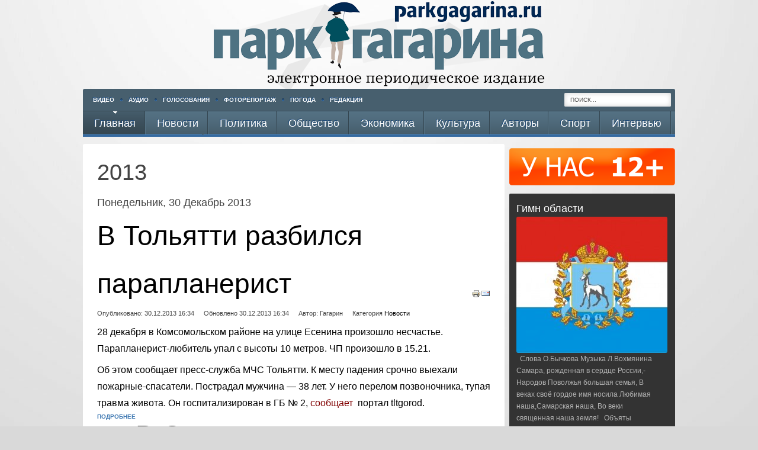

--- FILE ---
content_type: text/html; charset=utf-8
request_url: https://parkgagarina.info/component/blog_calendar/?modid=101&Itemid=month=7&year=2013
body_size: 16431
content:
<html xmlns:og="http://ogp.me/ns#" xmlns:fb="http://www.facebook.com/2008/fbml" lang="ru-ru">
<head>
  <meta http-equiv="X-UA-Compatible" content="chrome=1">
  <meta http-equiv="X-UA-Compatible" content="IE=9">
  <base href="/component/blog_calendar/">
  <meta charset="utf-8">
  <meta name="keywords" content="Самара, Тольятти, Самарская область, новости, новости самары, общество, политика, политика самары, экономика, экономика самары, культура, спорт, Парк Гагарина, parkgagarina, паркгагарина.ру, паркгагарина.рф выборы, интервью, расследования, Сергей Курт-Аджиев, Екатерина Спиваковская, Роман Хахалин, Александр Покровский, Дмитрий Караулов, Нина Ванина, Юлия Илларионова, журналистика">
  <meta name="description" content='Общественно-политический интернет-портал "Парк Гагарина" - Это новости самары, политика самары, экономика самары и спорт в самаре'>
  <title>Парк Гагарина</title>
  <link rel="canonical" href="https://parkgagarina.info/component/blog_calendar/?modid=101&Itemid=month=7&year=2013">
<link href="/templates/gk_twn2/images/favicon.ico" rel="shortcut icon" type="image/vnd.microsoft.icon">
  <link href="/component/search/?modid=101&year=2013&format=opensearch" rel="search" title="Искать Парк Гагарина" type="application/opensearchdescription+xml">
  <link rel="stylesheet" href="/templates/gk_twn2/css/menu.gkmenu.css" type="text/css">
  <link rel="stylesheet" href="/templates/gk_twn2/css/reset/meyer.css" type="text/css">
  <link rel="stylesheet" href="/templates/gk_twn2/css/layout.css" type="text/css">
  <link rel="stylesheet" href="/templates/gk_twn2/css/joomla.css" type="text/css">
  <link rel="stylesheet" href="/templates/gk_twn2/css/template.css" type="text/css">
  <link rel="stylesheet" href="/templates/gk_twn2/css/menu.css" type="text/css">
  <link rel="stylesheet" href="/templates/gk_twn2/css/gk.stuff.css" type="text/css">
  <link rel="stylesheet" href="/templates/gk_twn2/css/typography.style2.css" type="text/css">
  <link rel="stylesheet" href="/templates/gk_twn2/css/typography.iconset.1.css" type="text/css">
  <link rel="stylesheet" href="/templates/gk_twn2/css/style2.css" type="text/css">
  <link rel="stylesheet" href="/media/mod_jcomments_latest/css/style.css" type="text/css">
  <link rel="stylesheet" href="/modules/mod_aidanews2/css/default.css" type="text/css">
  <link rel="stylesheet" href="/modules/mod_datsogallery_ultimate/css/style-1.css" type="text/css">
  <link rel="stylesheet" href="/modules/mod_news_pro_gk4/interface/css/style.css" type="text/css">
  <link rel="stylesheet" href="/modules/mod_blog_calendar/tmpl/style.css" type="text/css">
  <style type="text/css">
  /*<![CDATA[*/
  .gkWrap { width: 1000px!important; }
  #gkbottombottom1 { width: 100%; }
  #gkbottombottom7 { width: 33.33%; }
  #gkbottombottom8 { width: 33.33%; }
  #gkbottombottom9 { width: 33.33%; }
  .gkWrap { width: 1000px!important; }
  #gkbottombottom1 { width: 100%; }
  #gkbottombottom7 { width: 33.33%; }
  #gkbottombottom8 { width: 33.33%; }
  #gkbottombottom9 { width: 33.33%; }
  div#poll_loading_10 {
        background: url(media/system/images/mootree_loader.gif) 0% 50% no-repeat;
        width:100%;
        height:20px; 
        padding: 4px 0 0 20px; 
  }

  /*]]>*/
  </style>
  <script src="/media/system/js/mootools-core.js" type="text/javascript"></script>
  <script src="/media/system/js/core.js" type="text/javascript"></script>
  <script src="/media/system/js/mootools-more.js" type="text/javascript"></script>
  <script src="/templates/gk_twn2/js/menu.gkmenu.js" type="text/javascript"></script>
  <script src="/templates/gk_twn2/js/gk.scripts.js" type="text/javascript"></script>
  <script src="/modules/mod_news_pro_gk4/interface/scripts/engine.js" type="text/javascript"></script>
  <script src="/modules/mod_blog_calendar/js/blog_calendar.js" type="text/javascript"></script>
  <script type="text/javascript">
  //<![CDATA[
  $GKMenu = { height:false, width:false, duration: 500 };
  $GK_TMPL_URL = "https://parkgagarina.info/templates/gk_twn2";
  var month=08; var year=2013; var calendar_baseurl='https://parkgagarina.info/';
  //]]>
  </script>
</head>
<body>
  <div id="gkPage" class="gkMain gkWrap">
    <div id="gkLogoWrap">
      <h1 id="gkLogo"><a href="/./"><img src="/templates/gk_twn2/images/style2/logo.png" alt="Парк Гагарина"></a></h1>
    </div>
    <div id="gkMenuWrap" class="clear">
      <div id="gkTopMenu">
        <div id="gkTopMenu1">
          <ul class="menu">
            <li class="item-80"><a href="/video.html">Видео</a></li>
            <li class="item-73"><a href="/audio.html">Аудио</a></li>
            <li class="item-74"><a href="/golosovaniya.html">Голосования</a></li>
            <li class="item-75"><a href="/fotoreportazh.html">Фоторепортаж</a></li>
            <li class="item-79"><a href="/pogoda.html">Погода</a></li>
            <li class="item-219"><a href="/redaktsiya-2.html">Редакция</a></li>
          </ul>
        </div>
        <div id="gkSearch">
          <form action="/component/blog_calendar/" method="post">
            <div class="search">
              <input name="searchword" id="mod-search-searchword" maxlength="20" class="inputbox" type="text" size="25" value="Поиск..." onblur="if (this.value=='') this.value='Поиск...';" onfocus="if (this.value=='Поиск...') this.value='';"><input type="hidden" name="task" value="search"><input type="hidden" name="option" value="com_search"><input type="hidden" name="Itemid" value="9999">
            </div>
          </form>
        </div>
      </div>
      <div id="gkMainMenu" class="clear">
        <div class="gk-menu">
          <ul class="gkmenu level0">
            <li class="first active"><a href="/" class="first active" id="menu110" title="Главная" name="menu110"><span class="menu-title">Главная</span></a></li>
            <li><a href="/novosti.html" id="menu36" title="Новости" name="menu36"><span class="menu-title">Новости</span></a></li>
            <li><a href="/politika.html" id="menu27" title="Политика" name="menu27"><span class="menu-title">Политика</span></a></li>
            <li class="haschild">
              <a href="/obshchestvo.html" class="haschild" id="menu23" title="Общество" name="menu23"><span class="menu-title">Общество</span></a>
              <div class="childcontent" style="width: 200px;">
                <div class="childcontent-inner-wrap" style="width: 200px;">
                  <div class="childcontent-inner" style="width: 200px;">
                    <div class="gkcol first" style="width: 200px;">
                      <ul class="gkmenu level1">
                        <li class="first"><a href="/obshchestvo/proisshestviya.html" class="first" id="menu76" title="Происшествия" name="menu76"><span class="menu-title">Происшествия</span></a></li>
                        <li><a href="/obshchestvo/zdorove.html" id="menu26" title="Здоровье" name="menu26"><span class="menu-title">Здоровье</span></a></li>
                        <li><a href="/obshchestvo/roditelskoe-sobranie.html" id="menu37" title="Родительское собрание" name="menu37"><span class="menu-title">Родительское собрание</span></a></li>
                        <li class="last"><a href="/obshchestvo/zelen.html" class="last" id="menu35" title="Зелень" name="menu35"><span class="menu-title">Зелень</span></a></li>
                      </ul>
                    </div>
                  </div>
                </div>
              </div>
            </li>
            <li><a href="/ekonomika.html" id="menu24" title="Экономика" name="menu24"><span class="menu-title">Экономика</span></a></li>
            <li><a href="/kultura.html" id="menu25" title="Культура" name="menu25"><span class="menu-title">Культура</span></a></li>
            <li class="haschild">
              <a href="/avtory.html" class="haschild" id="menu29" title="Авторы" name="menu29"><span class="menu-title">Авторы</span></a>
              <div class="childcontent" style="width: 200px;">
                <div class="childcontent-inner-wrap" style="width: 200px;">
                  <div class="childcontent-inner" style="width: 200px;">
                    <div class="gkcol first" style="width: 200px;">
                      <ul class="gkmenu level1">
                        <li class="first"><a href="/avtory/roman-khakhalin.html" class="first" id="menu162" title="Роман Хахалин" name="menu162"><span class="menu-title">Роман Хахалин</span></a></li>
                        <li><a href="/avtory/viktor-dolonko.html" id="menu217" title="Виктор Долонько" name="menu217"><span class="menu-title">Виктор Долонько</span></a></li>
                        <li><a href="/avtory/aleksandr-pokrovskij.html" id="menu38" title="Александр Покровский" name="menu38"><span class="menu-title">Александр Покровский</span></a></li>
                        <li><a href="/avtory/ekaterina-spivakovskaya.html" id="menu39" title="Екатерина Спиваковская" name="menu39"><span class="menu-title">Екатерина Спиваковская</span></a></li>
                        <li><a href="/avtory/natalya-apreleva.html" id="menu67" title="Наталья Апрелева" name="menu67"><span class="menu-title">Наталья Апрелева</span></a></li>
                        <li class="last"><a href="/avtory/olga-putilova.html" class="last" id="menu69" title="Ольга Путилова" name="menu69"><span class="menu-title">Ольга Путилова</span></a></li>
                      </ul>
                    </div>
                  </div>
                </div>
              </div>
            </li>
            <li><a href="/sport.html" id="menu43" title="Спорт" name="menu43"><span class="menu-title">Спорт</span></a></li>
            <li><a href="/intervyu.html" id="menu77" title="Интервью" name="menu77"><span class="menu-title">Интервью</span></a></li>
            <li class="last"><a href="/dmitrij-kopaliani.html" class="last" id="menu224" title="Дмитрий Копалиани" name="menu224"><span class="menu-title">Дмитрий Копалиани</span></a></li>
          </ul>
        </div>
      </div>
    </div>
    <div id="system-message-container"></div>
    <div id="mainContent" class="gkWrap clear">
      <div id="gkMain">
        <div id="gkMainBlock" class="gkMain">
          <div id="gkContent" class="gkMain gkCol gkPaddingR" style="width:72%">
            <div id="gkContentMainbody" class="gkMain gkPaddingR">
              <div id="gkComponentWrap" class="gkMain" style="width:">
                <div id="gkMainbody" class="gkMain gkMarginTBLR">
                  <div id="gkMainbodyWrap">
                    <div id="gkComponent">
                      <div class="blog">
                        <h2 class="contentheading">2013</h2>
                        <h3>Понедельник, 30 Декабрь 2013</h3>
                        <div class="items-row cols-1 row-0">
                          <h2><a href="/novosti/10203-v-tolyatti-razbilsya-paraplanerist.html">В Тольятти разбился парапланерист</a></h2>
                          <ul class="actions">
                            <li class="print-icon"><a href="/index.php?view=article&catid=17:novosti&id=10203:v-tolyatti-razbilsya-paraplanerist&tmpl=component&print=1&page=&option=com_content" title="Print" onclick="window.open(this.href,'win2','status=no,toolbar=no,scrollbars=yes,titlebar=no,menubar=no,resizable=yes,width=640,height=480,directories=no,location=no'); return false;"><img src="/media/system/images/printButton.png" alt="Print"></a></li>
                            <li class="email-icon"><a href="/component/mailto/?tmpl=component&link=aHR0cDovL3BhcmtnYWdhcmluYS5pbmZvL2NvbXBvbmVudC9ibG9nX2NhbGVuZGFyLz92aWV3PWFydGljbGUmaWQ9MTAyMDM6di10b2x5YXR0aS1yYXpiaWxzeWEtcGFyYXBsYW5lcmlzdA==" title="Email" onclick="window.open(this.href,'win2','width=400,height=300,menubar=yes,resizable=yes'); return false;"><img src="/media/system/images/emailButton.png" alt="Email"></a></li>
                          </ul>
                          <dl class="article-info">
                            <dt class="article-info-term"><strong>Информация:</strong></dt>
                            <dd class="created">Опубликовано: 30.12.2013 16:34</dd>
                            <dd class="modified">Обновлено 30.12.2013 16:34</dd>
                            <dd class="createdby">Автор: Гагарин</dd>
                            <dd class="category-name">Категория <a href="/novosti.html">Новости</a>
</dd>
                          </dl>
                          <p style="font-family: 'Times New Roman', Times, serif; font-size: 16px; margin-bottom: 0in;"><span style="font-family: arial, helvetica, sans-serif; font-size: 12pt; color: #000000;">28 декабря в Комсомольском районе на улице Есенина произошло несчастье. Парапланерист-любитель упал с высоты 10 метров. ЧП произошло в 15.21.</span></p>
                          <p style="font-family: 'Times New Roman', Times, serif; font-size: 16px; margin-bottom: 0in;"><span style="font-family: arial, helvetica, sans-serif; font-size: 12pt; color: #000000;">Об этом сообщает пресс-служба МЧС Тольятти. К месту падения срочно выехали пожарные-спасатели. Пострадал мужчина — 38 лет. У него перелом позвоночника, тупая травма живота. Он госпитализирован в ГБ № 2, <span style="color: #800000;"><a href="/(http:/tltgorod.ru/news/?news=36635%20)"><span style="color: #800000;">сообщает</span></a></span>  портал tltgorod.</span></p>
<a href="/novosti/10203-v-tolyatti-razbilsya-paraplanerist.html" rel="nofollow" class="readon">Подробнее</a>
                          <div class="item-separator"></div>
                        </div>
                        <div class="items-row cols-1 row-0">
                          <h2><a href="/novosti/10202-v-syzrani-vandaly-podozhgli-gorodskuyu-elku.html">В Сызрани вандалы подожгли городскую елку</a></h2>
                          <ul class="actions">
                            <li class="print-icon"><a href="/index.php?view=article&catid=17:novosti&id=10202:v-syzrani-vandaly-podozhgli-gorodskuyu-elku&tmpl=component&print=1&page=&option=com_content" title="Print" onclick="window.open(this.href,'win2','status=no,toolbar=no,scrollbars=yes,titlebar=no,menubar=no,resizable=yes,width=640,height=480,directories=no,location=no'); return false;"><img src="/media/system/images/printButton.png" alt="Print"></a></li>
                            <li class="email-icon"><a href="/component/mailto/?tmpl=component&link=aHR0cDovL3BhcmtnYWdhcmluYS5pbmZvL2NvbXBvbmVudC9ibG9nX2NhbGVuZGFyLz92aWV3PWFydGljbGUmaWQ9MTAyMDI6di1zeXpyYW5pLXZhbmRhbHktcG9kb3poZ2xpLWdvcm9kc2t1eXUtZWxrdQ==" title="Email" onclick="window.open(this.href,'win2','width=400,height=300,menubar=yes,resizable=yes'); return false;"><img src="/media/system/images/emailButton.png" alt="Email"></a></li>
                          </ul>
                          <dl class="article-info">
                            <dt class="article-info-term"><strong>Информация:</strong></dt>
                            <dd class="created">Опубликовано: 30.12.2013 16:32</dd>
                            <dd class="modified">Обновлено 30.12.2013 16:33</dd>
                            <dd class="createdby">Автор: Гагарин</dd>
                            <dd class="category-name">Категория <a href="/novosti.html">Новости</a>
</dd>
                          </dl>
                          <p style="font-family: 'Times New Roman', Times, serif; font-size: 16px; margin-bottom: 0in;"><span style="font-family: arial, helvetica, sans-serif; font-size: 12pt; color: #000000;">В Сызрани рано утром в понедельник, 30 декабря, варварскому нападению подверглась искусственная елка, стоящая у ДК «Горизонт». Около 5 утра злоумышленники подошли с закрытой стороны, подожгли специально принесенный матрас и бросили его за ограждение елки к ее подножию.</span></p>
                          <p style="font-family: 'Times New Roman', Times, serif; font-size: 16px; margin-bottom: 0in;"><span style="font-family: arial, helvetica, sans-serif; font-size: 12pt; color: #000000;"> Огонь увидел сторож ДК "Горизонт". Вместе с охранником они затушили горящий матрац. В результате возгорания оплавилась часть пластиковых еловых веток, на их месте пока установлены две живые сосны.</span></p>
                          <p style="font-family: 'Times New Roman', Times, serif; font-size: 16px; margin-bottom: 0in;"><span style="font-family: arial, helvetica, sans-serif; font-size: 12pt; color: #000000;"> Из строя вышла проводка, от которой были запитаны гирлянды и подсветка елки. Коммунальщики обещают восстановить электроснабжение елки как можно быстрее сообщает портал «Маленькая Сызрань».</span></p>
<a href="/novosti/10202-v-syzrani-vandaly-podozhgli-gorodskuyu-elku.html" rel="nofollow" class="readon">Подробнее</a>
                          <div class="item-separator"></div>
                        </div>
                        <div class="items-row cols-1 row-0">
                          <h2><a href="/novosti/10201-na-rossijskikh-vokzalakh-vveden-totalnyj-dosmotr-passazhirov.html">На российских вокзалах введен тотальный досмотр пассажиров</a></h2>
                          <ul class="actions">
                            <li class="print-icon"><a href="/index.php?view=article&catid=17:novosti&id=10201:na-rossijskikh-vokzalakh-vveden-totalnyj-dosmotr-passazhirov&tmpl=component&print=1&page=&option=com_content" title="Print" onclick="window.open(this.href,'win2','status=no,toolbar=no,scrollbars=yes,titlebar=no,menubar=no,resizable=yes,width=640,height=480,directories=no,location=no'); return false;"><img src="/media/system/images/printButton.png" alt="Print"></a></li>
                            <li class="email-icon"><a href="/component/mailto/?tmpl=component&link=aHR0cDovL3BhcmtnYWdhcmluYS5pbmZvL2NvbXBvbmVudC9ibG9nX2NhbGVuZGFyLz92aWV3PWFydGljbGUmaWQ9MTAyMDE6bmEtcm9zc2lqc2tpa2gtdm9remFsYWtoLXZ2ZWRlbi10b3RhbG55ai1kb3Ntb3RyLXBhc3Nhemhpcm92" title="Email" onclick="window.open(this.href,'win2','width=400,height=300,menubar=yes,resizable=yes'); return false;"><img src="/media/system/images/emailButton.png" alt="Email"></a></li>
                          </ul>
                          <dl class="article-info">
                            <dt class="article-info-term"><strong>Информация:</strong></dt>
                            <dd class="created">Опубликовано: 30.12.2013 16:31</dd>
                            <dd class="modified">Обновлено 30.12.2013 16:31</dd>
                            <dd class="createdby">Автор: Гагарин</dd>
                            <dd class="category-name">Категория <a href="/novosti.html">Новости</a>
</dd>
                          </dl>
                          <p style="font-family: 'Times New Roman', Times, serif; font-size: 16px; margin-bottom: 0in;"><span style="font-family: arial, helvetica, sans-serif; font-size: 12pt; color: #000000;">На всех российских железнодорожных вокзалах из-за теракта в Волгограде проводится тотальный досмотр пассажиров, сообщает <span style="font-family: arial, helvetica, sans-serif; font-size: 12pt; color: #000000;"><a href="/(http:/www.interfax-russia.ru/Moscow/news.asp?id=463098&sec=1668)"><span style="font-family: arial, helvetica, sans-serif; font-size: 12pt; color: #000000;">Интерфакс</span></a></span> . По этой причине сотредники ОАО "Российские железные дороги" рекомендуют пассажирам заблаговременно прибывать на вокзалы.</span></p>
                          <p style="font-family: 'Times New Roman', Times, serif; font-size: 16px; margin-bottom: 0in;"><span style="font-family: arial, helvetica, sans-serif; font-size: 12pt; color: #000000;"> Начальник отделения информации и общественных связей УТ МВД России по ПФО Светлана Яписова подтвердила введение этой меры на вокзалах и аэропортах.</span></p>
                          <p style="font-family: 'Times New Roman', Times, serif; font-size: 16px; margin-bottom: 0in;"><span style="font-family: arial, helvetica, sans-serif; font-size: 12pt; color: #000000;">-Меры антитеррористической безопасности предполагают тотальную проверку багажа. Досматриваются не только подозрительные пассажиры, сумки и одежда проверяются абсолютно у всех, как у пассажиров, так и у встречающих и провожающих, - рассказала Светлана Яписова.</span></p>
                          <p style="font-family: 'Times New Roman', Times, serif; font-size: 16px; margin-bottom: 0in;"><span style="font-family: arial, helvetica, sans-serif; font-size: 12pt; color: #000000;"> </span><span style="font-family: arial, helvetica, sans-serif; font-size: 12pt; color: #000000;">Как заявил начальник службы корпоративных коммуникаций КбшЖД Вячеслав Степанов, на вокзале  в связи с усиленными мерами безопасности очередей и столпотворения нет: - Я только что приехал с железнодорожного вокзала . Меры безопасности усилены, но это не сказывается на пропускной способности вокзала, очередей не скапливается.</span></p>
                          <p><span style="font-family: arial, helvetica, sans-serif; font-size: 12pt; color: #000000;"> </span></p>
<a href="/novosti/10201-na-rossijskikh-vokzalakh-vveden-totalnyj-dosmotr-passazhirov.html" rel="nofollow" class="readon">Подробнее</a>
                          <div class="item-separator"></div>
                        </div>
                        <div class="items-row cols-1 row-0">
                          <h2><a href="/novosti/10200-ded-morozy-i-snegurochki-iz-gosavtoinspektsii-vyshli-na-dorogu.html">Дед морозы и снегурочки из госавтоинспекции вышли на дорогу</a></h2>
                          <ul class="actions">
                            <li class="print-icon"><a href="/index.php?view=article&catid=17:novosti&id=10200:ded-morozy-i-snegurochki-iz-gosavtoinspektsii-vyshli-na-dorogu&tmpl=component&print=1&page=&option=com_content" title="Print" onclick="window.open(this.href,'win2','status=no,toolbar=no,scrollbars=yes,titlebar=no,menubar=no,resizable=yes,width=640,height=480,directories=no,location=no'); return false;"><img src="/media/system/images/printButton.png" alt="Print"></a></li>
                            <li class="email-icon"><a href="/component/mailto/?tmpl=component&link=aHR0cDovL3BhcmtnYWdhcmluYS5pbmZvL2NvbXBvbmVudC9ibG9nX2NhbGVuZGFyLz92aWV3PWFydGljbGUmaWQ9MTAyMDA6ZGVkLW1vcm96eS1pLXNuZWd1cm9jaGtpLWl6LWdvc2F2dG9pbnNwZWt0c2lpLXZ5c2hsaS1uYS1kb3JvZ3U=" title="Email" onclick="window.open(this.href,'win2','width=400,height=300,menubar=yes,resizable=yes'); return false;"><img src="/media/system/images/emailButton.png" alt="Email"></a></li>
                          </ul>
                          <dl class="article-info">
                            <dt class="article-info-term"><strong>Информация:</strong></dt>
                            <dd class="created">Опубликовано: 30.12.2013 14:47</dd>
                            <dd class="modified">Обновлено 30.11.-0001 02:30</dd>
                            <dd class="createdby">Автор: Гагарин</dd>
                            <dd class="category-name">Категория <a href="/novosti.html">Новости</a>
</dd>
                          </dl>
                          <p style="font-family: 'Times New Roman', Times, serif; font-size: 16px; margin-bottom: 0in;"> </p>
                          <p style="font-family: 'Times New Roman', Times, serif; font-size: 16px; margin-bottom: 0in;"><span style="font-size: 12pt; font-family: arial, helvetica, sans-serif; color: #000000;">Сотрудники областной госавтоинспекции провели традиционную предновогоднюю акцию «Вежливый водитель», сообщила старший инспектор по особым поручениям УГИБДД ГУ МВД России по  области Татьяна Лядина,</span></p>
                          <p style="font-family: 'Times New Roman', Times, serif; font-size: 16px; margin-bottom: 0in;"><span style="font-size: 12pt; font-family: arial, helvetica, sans-serif; color: #000000;"> </span></p>
                          <p style="font-family: 'Times New Roman', Times, serif; font-size: 16px; margin-bottom: 0in;"><span style="font-size: 12pt; font-family: arial, helvetica, sans-serif; color: #000000;">Мероприятие проходило около оживленных кольцевых развязок  и на двух постах ДПС на выезде из города. В этих точках водителей ждали Дед Мороз и Снегурочка с подарками.</span></p>
                          <p style="font-family: 'Times New Roman', Times, serif; font-size: 16px; margin-bottom: 0in;"><span style="font-size: 12pt; font-family: arial, helvetica, sans-serif; color: #000000;">Новогодние персонажи не только призывали водителей соблюдать правила ПДД и быть внимательнее на зимней дороге, призывали не только пристегиваться ремнями безопасности и быть взаимно вежливыми, но и вручали водителям подарки.</span></p>
                          <p style="font-family: 'Times New Roman', Times, serif; font-size: 16px; margin-bottom: 0in;"><span style="font-size: 12pt; font-family: arial, helvetica, sans-serif; color: #000000;">Обе стороны, участвовавшие в акции, ряженые сотрудники ГИБДД и водители, как обычно, остались довольны друг другом.</span></p>
<a href="/novosti/10200-ded-morozy-i-snegurochki-iz-gosavtoinspektsii-vyshli-na-dorogu.html" rel="nofollow" class="readon">Подробнее</a>
                          <div class="item-separator"></div>
                        </div>
                        <div class="items-row cols-1 row-0">
                          <h2><a href="/novosti/10199-ot-stolknoveniya-dvukh-inomarok-postradali-pensionerki.html">От столкновения двух иномарок пострадали пенсионерки</a></h2>
                          <ul class="actions">
                            <li class="print-icon"><a href="/index.php?view=article&catid=17:novosti&id=10199:ot-stolknoveniya-dvukh-inomarok-postradali-pensionerki&tmpl=component&print=1&page=&option=com_content" title="Print" onclick="window.open(this.href,'win2','status=no,toolbar=no,scrollbars=yes,titlebar=no,menubar=no,resizable=yes,width=640,height=480,directories=no,location=no'); return false;"><img src="/media/system/images/printButton.png" alt="Print"></a></li>
                            <li class="email-icon"><a href="/component/mailto/?tmpl=component&link=aHR0cDovL3BhcmtnYWdhcmluYS5pbmZvL2NvbXBvbmVudC9ibG9nX2NhbGVuZGFyLz92aWV3PWFydGljbGUmaWQ9MTAxOTk6b3Qtc3RvbGtub3Zlbml5YS1kdnVraC1pbm9tYXJvay1wb3N0cmFkYWxpLXBlbnNpb25lcmtp" title="Email" onclick="window.open(this.href,'win2','width=400,height=300,menubar=yes,resizable=yes'); return false;"><img src="/media/system/images/emailButton.png" alt="Email"></a></li>
                          </ul>
                          <dl class="article-info">
                            <dt class="article-info-term"><strong>Информация:</strong></dt>
                            <dd class="created">Опубликовано: 30.12.2013 14:37</dd>
                            <dd class="modified">Обновлено 30.11.-0001 02:30</dd>
                            <dd class="createdby">Автор: Гагарин</dd>
                            <dd class="category-name">Категория <a href="/novosti.html">Новости</a>
</dd>
                          </dl>
                          <p style="font-family: 'Times New Roman', Times, serif; font-size: 16px; margin-bottom: 0in;"><span style="font-size: 12pt; font-family: arial, helvetica, sans-serif;"> </span></p>
                          <p style="font-family: 'Times New Roman', Times, serif; font-size: 16px; margin-bottom: 0in;"><span style="font-size: 12pt; font-family: arial, helvetica, sans-serif;"> </span></p>
                          <p style="font-family: 'Times New Roman', Times, serif; font-size: 16px; margin-bottom: 0in;"><span style="font-size: 12pt; font-family: arial, helvetica, sans-serif;">Спровоцировав наезд на пешеходов, водитель иномарки бежал, бросив авто на месте ДТП. Водителя автомобиля Infinity сейчас разыскивает полиция, сообщает отделение пропаганды УГИБДД ГУ МВД</span></p>
                          <p style="font-family: 'Times New Roman', Times, serif; font-size: 16px; margin-bottom: 0in;"><span style="font-size: 12pt; font-family: arial, helvetica, sans-serif;">В воскресенье, 29 декабря, примерно в 20.00 автомобиль марки Infinity врезался в Ford Focus, который стоял на перекрестке перед пешеходным переходом. И от удара вторую машину толкнуло вперед. Ford Focus невольно сбил двух пенсионерок на пешеходном переходе.</span></p>
                          <p style="font-family: 'Times New Roman', Times, serif; font-size: 16px; margin-bottom: 0in;"><span style="font-size: 12pt; font-family: arial, helvetica, sans-serif;">Водитель Infinity скрылся, бросив автомобиль на месте ДТП. Машину отбуксировали на штраф-стоянку. А пенсионерок увезли в больницу. Обе находятся в тяжелом состоянии.</span></p>
<a href="/novosti/10199-ot-stolknoveniya-dvukh-inomarok-postradali-pensionerki.html" rel="nofollow" class="readon">Подробнее</a>
                          <div class="item-separator"></div>
                        </div>
                        <div class="items-row cols-1 row-0">
                          <h2><a href="/novosti/10198-mery-bezopasnosti-predelno-usileny-v-samare-v-svyazi-novym-godom.html">Меры безопасности предельно усилены  в связи Новым годом</a></h2>
                          <ul class="actions">
                            <li class="print-icon"><a href="/index.php?view=article&catid=17:novosti&id=10198:mery-bezopasnosti-predelno-usileny-v-samare-v-svyazi-novym-godom&tmpl=component&print=1&page=&option=com_content" title="Print" onclick="window.open(this.href,'win2','status=no,toolbar=no,scrollbars=yes,titlebar=no,menubar=no,resizable=yes,width=640,height=480,directories=no,location=no'); return false;"><img src="/media/system/images/printButton.png" alt="Print"></a></li>
                            <li class="email-icon"><a href="/component/mailto/?tmpl=component&link=aHR0cDovL3BhcmtnYWdhcmluYS5pbmZvL2NvbXBvbmVudC9ibG9nX2NhbGVuZGFyLz92aWV3PWFydGljbGUmaWQ9MTAxOTg6bWVyeS1iZXpvcGFzbm9zdGktcHJlZGVsbm8tdXNpbGVueS12LXNhbWFyZS12LXN2eWF6aS1ub3Z5bS1nb2RvbQ==" title="Email" onclick="window.open(this.href,'win2','width=400,height=300,menubar=yes,resizable=yes'); return false;"><img src="/media/system/images/emailButton.png" alt="Email"></a></li>
                          </ul>
                          <dl class="article-info">
                            <dt class="article-info-term"><strong>Информация:</strong></dt>
                            <dd class="created">Опубликовано: 30.12.2013 14:36</dd>
                            <dd class="modified">Обновлено 30.12.2013 14:47</dd>
                            <dd class="createdby">Автор: Гагарин</dd>
                            <dd class="category-name">Категория <a href="/novosti.html">Новости</a>
</dd>
                          </dl>
                          <p style="font-family: 'Times New Roman', Times, serif; font-size: 16px; margin-bottom: 0in;"><span style="font-size: 12pt; font-family: arial, helvetica, sans-serif; color: #000000;"> </span></p>
                          <p style="font-family: 'Times New Roman', Times, serif; font-size: 16px; margin-bottom: 0in;"><span style="font-size: 12pt; font-family: arial, helvetica, sans-serif; color: #000000;"> </span></p>
                          <p style="font-family: 'Times New Roman', Times, serif; font-size: 16px; margin-bottom: 0in;"><span style="font-size: 12pt; font-family: arial, helvetica, sans-serif; color: #000000;">На Центральном автовокзале  дежурит усиленный патруль полиции с собаками.</span></p>
                          <p style="font-family: 'Times New Roman', Times, serif; font-size: 16px; margin-bottom: 0in;"><span style="font-size: 12pt; font-family: arial, helvetica, sans-serif; color: #000000;">Такой же усиленный патруль самарцы могут наблюдать на железнодорожном вокзале, в аэропорту.</span></p>
                          <p style="font-family: 'Times New Roman', Times, serif; font-size: 16px; margin-bottom: 0in;"><span style="font-size: 12pt; font-family: arial, helvetica, sans-serif; color: #000000;"> </span></p>
                          <p style="font-family: 'Times New Roman', Times, serif; font-size: 16px; margin-bottom: 0in;"><span style="font-size: 12pt; font-family: arial, helvetica, sans-serif; color: #000000;">Повышенные меры безопасности были предприняты не в связи с терактом в Волгограде, а несколько раньше, сообщили «Парку Гагарина» в пресс-службе ГУ МВД и ГУ ФСБ по  области. Поэтому усиливать их после взрывов, устроенных в Волгограде, нет необходимости. Меры предприняты на самом деле очень серьезные под Новый год.</span></p>
                          <p style="font-family: 'Times New Roman', Times, serif; font-size: 16px; margin-bottom: 0in;"><span style="font-size: 12pt; font-family: arial, helvetica, sans-serif; color: #000000;">- Степень безопасности самая высокая, выше не бывает, – пояснили в областной полиции.</span></p>
<a href="/novosti/10198-mery-bezopasnosti-predelno-usileny-v-samare-v-svyazi-novym-godom.html" rel="nofollow" class="readon">Подробнее</a>
                          <div class="item-separator"></div>
                        </div>
                        <div class="items-row cols-1 row-0">
                          <h2><a href="/novosti/10197-v-voskresene-na-vokzale-v-syzrani-evakuirovali-lyudej.html">В воскресенье на вокзале в Сызрани эвакуировали людей</a></h2>
                          <ul class="actions">
                            <li class="print-icon"><a href="/index.php?view=article&catid=17:novosti&id=10197:v-voskresene-na-vokzale-v-syzrani-evakuirovali-lyudej&tmpl=component&print=1&page=&option=com_content" title="Print" onclick="window.open(this.href,'win2','status=no,toolbar=no,scrollbars=yes,titlebar=no,menubar=no,resizable=yes,width=640,height=480,directories=no,location=no'); return false;"><img src="/media/system/images/printButton.png" alt="Print"></a></li>
                            <li class="email-icon"><a href="/component/mailto/?tmpl=component&link=aHR0cDovL3BhcmtnYWdhcmluYS5pbmZvL2NvbXBvbmVudC9ibG9nX2NhbGVuZGFyLz92aWV3PWFydGljbGUmaWQ9MTAxOTc6di12b3NrcmVzZW5lLW5hLXZva3phbGUtdi1zeXpyYW5pLWV2YWt1aXJvdmFsaS1seXVkZWo=" title="Email" onclick="window.open(this.href,'win2','width=400,height=300,menubar=yes,resizable=yes'); return false;"><img src="/media/system/images/emailButton.png" alt="Email"></a></li>
                          </ul>
                          <dl class="article-info">
                            <dt class="article-info-term"><strong>Информация:</strong></dt>
                            <dd class="created">Опубликовано: 30.12.2013 14:34</dd>
                            <dd class="modified">Обновлено 30.12.2013 14:46</dd>
                            <dd class="createdby">Автор: Гагарин</dd>
                            <dd class="category-name">Категория <a href="/novosti.html">Новости</a>
</dd>
                          </dl>
                          <p style="font-family: 'Times New Roman', Times, serif; font-size: 16px; margin-bottom: 0in;"><span style="font-size: 12pt; color: #000000; font-family: arial, helvetica, sans-serif;"> </span></p>
                          <p style="font-family: 'Times New Roman', Times, serif; font-size: 16px; margin-bottom: 0in;"><span style="font-size: 12pt; color: #000000; font-family: arial, helvetica, sans-serif;">В воскресенье, 29 декабря, около 14:00 на железнодорожном вокзале станции Сызрань-1 была проведена эвакуация пассажиров, сообщает пресс-служба Сызранского ЛО МВД России на транспорте. У пригородных касс ж/д вокзала была обнаружена бесхозная спортивная сумка. О подозрительном предмете сразу же сообщили в полицию. Прибывшие правоохранители эвакуировали пассажиров и персонал вокзала. Сумка была обследована с помощью технических средств и служебной собаки. Взрывных устройств в ней обнаружено не было. Чуть позже нашелся хозяин сумки. 27-летний житель Приволжского района  области отходил в кафетерий и, не задумываясь о последствиях, оставил свои вещи.</span></p>
                          <p style="font-family: 'Times New Roman', Times, serif; font-size: 16px; margin-bottom: 0in;"><span style="font-size: 12pt;"><span style="color: #000000; font-family: arial, helvetica, sans-serif;"> </span><span style="color: #000000; font-family: arial, helvetica, sans-serif;">Напомним, что днем 29 декабря в Волгограде произошел первый теракт. От взрыва на городском железнодорожном вокзале погибли 17 человек, 44 получили ранения различной степени тяжести. Второй взрыв прогремел в Волгограде 30 декабря утром в троллейбус. По предварительным данным в общественном транспорте погибли 14 человек.</span></span></p>
                          <p><span style="font-size: 12pt; color: #000000; font-family: arial, helvetica, sans-serif;"> </span></p>
<a href="/novosti/10197-v-voskresene-na-vokzale-v-syzrani-evakuirovali-lyudej.html" rel="nofollow" class="readon">Подробнее</a>
                          <div class="item-separator"></div>
                        </div>
                        <div class="items-row cols-1 row-0">
                          <h2><a href="/novosti/10196-chetvero-podrostkov-vyshli-na-svobodu.html">Четверо подростков вышли на свободу</a></h2>
                          <ul class="actions">
                            <li class="print-icon"><a href="/index.php?view=article&catid=17:novosti&id=10196:chetvero-podrostkov-vyshli-na-svobodu&tmpl=component&print=1&page=&option=com_content" title="Print" onclick="window.open(this.href,'win2','status=no,toolbar=no,scrollbars=yes,titlebar=no,menubar=no,resizable=yes,width=640,height=480,directories=no,location=no'); return false;"><img src="/media/system/images/printButton.png" alt="Print"></a></li>
                            <li class="email-icon"><a href="/component/mailto/?tmpl=component&link=aHR0cDovL3BhcmtnYWdhcmluYS5pbmZvL2NvbXBvbmVudC9ibG9nX2NhbGVuZGFyLz92aWV3PWFydGljbGUmaWQ9MTAxOTY6Y2hldHZlcm8tcG9kcm9zdGtvdi12eXNobGktbmEtc3ZvYm9kdQ==" title="Email" onclick="window.open(this.href,'win2','width=400,height=300,menubar=yes,resizable=yes'); return false;"><img src="/media/system/images/emailButton.png" alt="Email"></a></li>
                          </ul>
                          <dl class="article-info">
                            <dt class="article-info-term"><strong>Информация:</strong></dt>
                            <dd class="created">Опубликовано: 30.12.2013 14:33</dd>
                            <dd class="modified">Обновлено 30.12.2013 14:46</dd>
                            <dd class="createdby">Автор: Гагарин</dd>
                            <dd class="category-name">Категория <a href="/novosti.html">Новости</a>
</dd>
                          </dl>
                          <p style="font-family: 'Times New Roman', Times, serif; font-size: 16px; margin-bottom: 0in;"><span style="font-size: 12pt; font-family: arial, helvetica, sans-serif;"> </span><span style="font-size: 12pt; font-family: arial, helvetica, sans-serif;">Четверо заключенных жигулевской воспитательной колонии в понедельник, 30 декабря, вышли на свободу по амнистии, сообщил руководитель пресс-службы ГУФСИН России по  области Алексей Халитов.</span></p>
                          <p style="font-family: 'Times New Roman', Times, serif; font-size: 16px; margin-bottom: 0in;"><span style="font-size: 12pt; font-family: arial, helvetica, sans-serif;"> </span><span style="font-size: 12pt; font-family: arial, helvetica, sans-serif;">Между тем работа по формированию списка самарских заключенных, попадающих под амнистию, продолжается. На свободе могут оказаться не только уже осужденные и отбывающие срок. Целый ряд категорий лиц, которые еще не осуждены и являются подозреваемыми или обвиняемыми, также включены в амнистию.</span></p>
<a href="/novosti/10196-chetvero-podrostkov-vyshli-na-svobodu.html" rel="nofollow" class="readon">Подробнее</a>
                          <div class="item-separator"></div>
                        </div>
                        <div class="items-row cols-1 row-0">
                          <h2><a href="/novosti/10195-v-samarskom-nochnom-klube-strelyali-v-devushku.html">В самарском ночном клубе стреляли в девушку</a></h2>
                          <ul class="actions">
                            <li class="print-icon"><a href="/index.php?view=article&catid=17:novosti&id=10195:v-samarskom-nochnom-klube-strelyali-v-devushku&tmpl=component&print=1&page=&option=com_content" title="Print" onclick="window.open(this.href,'win2','status=no,toolbar=no,scrollbars=yes,titlebar=no,menubar=no,resizable=yes,width=640,height=480,directories=no,location=no'); return false;"><img src="/media/system/images/printButton.png" alt="Print"></a></li>
                            <li class="email-icon"><a href="/component/mailto/?tmpl=component&link=aHR0cDovL3BhcmtnYWdhcmluYS5pbmZvL2NvbXBvbmVudC9ibG9nX2NhbGVuZGFyLz92aWV3PWFydGljbGUmaWQ9MTAxOTU6di1zYW1hcnNrb20tbm9jaG5vbS1rbHViZS1zdHJlbHlhbGktdi1kZXZ1c2hrdQ==" title="Email" onclick="window.open(this.href,'win2','width=400,height=300,menubar=yes,resizable=yes'); return false;"><img src="/media/system/images/emailButton.png" alt="Email"></a></li>
                          </ul>
                          <dl class="article-info">
                            <dt class="article-info-term"><strong>Информация:</strong></dt>
                            <dd class="created">Опубликовано: 30.12.2013 14:32</dd>
                            <dd class="modified">Обновлено 30.12.2013 14:45</dd>
                            <dd class="createdby">Автор: Гагарин</dd>
                            <dd class="category-name">Категория <a href="/novosti.html">Новости</a>
</dd>
                          </dl>
                          <p style="font-family: 'Times New Roman', Times, serif; font-size: 16px; margin-bottom: 0in;"><span style="font-size: 12pt; color: #000000; font-family: arial, helvetica, sans-serif;"> </span><span style="font-size: 12pt; color: #000000; font-family: arial, helvetica, sans-serif;">В Самаре возбуждено уголовное дело по факту стрельбы, которую устроил в ночном клубе молодой человек 22 лет.</span></p>
                          <p style="font-family: 'Times New Roman', Times, serif; font-size: 16px; margin-bottom: 0in;"><span style="font-size: 12pt; color: #000000; font-family: arial, helvetica, sans-serif;">В ночь с 25 на 26 декабря в одном из увеселительных заведений, расположенном на улице Дачной, подгулявший молодой мужчина дважды выстрелили в девушку из пневматического пистолета, - сообщает 30 декабря пресс-служба ГУ МВД  области.</span></p>
                          <p style="font-family: 'Times New Roman', Times, serif; font-size: 16px; margin-bottom: 0in;"><span style="font-size: 12pt; color: #000000; font-family: arial, helvetica, sans-serif;"> </span><span style="font-size: 12pt; color: #000000; font-family: arial, helvetica, sans-serif;">Подозреваемого, который работает экспедитором в одном из ООО, задержали участковые уполномоченные полицейского отделения № 5. В настоящее время возбуждено уголовное дело по статье хулиганство. Ведется следствие.</span></p>
<a href="/novosti/10195-v-samarskom-nochnom-klube-strelyali-v-devushku.html" rel="nofollow" class="readon">Подробнее</a>
                          <div class="item-separator"></div>
                        </div>
                        <div class="items-row cols-1 row-0">
                          <h2><a href="/novosti/10194-na-ulitse-svobody-v-samare-remontiruyut-vodovod.html">На улице Свободы  ремонтируют водовод</a></h2>
                          <ul class="actions">
                            <li class="print-icon"><a href="/index.php?view=article&catid=17:novosti&id=10194:na-ulitse-svobody-v-samare-remontiruyut-vodovod&tmpl=component&print=1&page=&option=com_content" title="Print" onclick="window.open(this.href,'win2','status=no,toolbar=no,scrollbars=yes,titlebar=no,menubar=no,resizable=yes,width=640,height=480,directories=no,location=no'); return false;"><img src="/media/system/images/printButton.png" alt="Print"></a></li>
                            <li class="email-icon"><a href="/component/mailto/?tmpl=component&link=aHR0cDovL3BhcmtnYWdhcmluYS5pbmZvL2NvbXBvbmVudC9ibG9nX2NhbGVuZGFyLz92aWV3PWFydGljbGUmaWQ9MTAxOTQ6bmEtdWxpdHNlLXN2b2JvZHktdi1zYW1hcmUtcmVtb250aXJ1eXV0LXZvZG92b2Q=" title="Email" onclick="window.open(this.href,'win2','width=400,height=300,menubar=yes,resizable=yes'); return false;"><img src="/media/system/images/emailButton.png" alt="Email"></a></li>
                          </ul>
                          <dl class="article-info">
                            <dt class="article-info-term"><strong>Информация:</strong></dt>
                            <dd class="created">Опубликовано: 30.12.2013 14:31</dd>
                            <dd class="modified">Обновлено 30.12.2013 14:45</dd>
                            <dd class="createdby">Автор: Гагарин</dd>
                            <dd class="category-name">Категория <a href="/novosti.html">Новости</a>
</dd>
                          </dl>
                          <p style="font-family: 'Times New Roman', Times, serif; font-size: 16px; margin-bottom: 0in;"><span style="font-size: 12pt; font-family: arial, helvetica, sans-serif; color: #000000;"> </span></p>
                          <p style="font-family: 'Times New Roman', Times, serif; font-size: 16px; margin-bottom: 0in;"><span style="font-size: 12pt; font-family: arial, helvetica, sans-serif; color: #000000;">В Самаре перекрыта улица Свободы, сообщает в Twitter заместитель начальника технического отдела МП Самары ГАТИ по благоустройству Александр Филатов. Движение здесь временно прекращено из-за ремонта водопровода.</span></p>
                          <p style="font-family: 'Times New Roman', Times, serif; font-size: 16px; margin-bottom: 0in;"><span style="font-size: 12pt; font-family: arial, helvetica, sans-serif; color: #000000;"> </span><span style="font-size: 12pt; font-family: arial, helvetica, sans-serif; color: #000000;">Речь идет от участке между улицами Строителей и Авейде, в районе дома № 193 по улице Свободы.</span></p>
<a href="/novosti/10194-na-ulitse-svobody-v-samare-remontiruyut-vodovod.html" rel="nofollow" class="readon">Подробнее</a>
                          <div class="item-separator"></div>
                        </div>
                      </div>
                      <div class="pagination">
                        <ul>
                          <li class="pagination-start"><span class="pagenav">В начало</span></li>
                          <li class="pagination-prev"><span class="pagenav">Назад</span></li>
                          <li><span class="pagenav">1</span></li>
                          <li><a title="2" href="/component/blog_calendar/?modid=101&year=2013&start=10" class="pagenav">2</a></li>
                          <li><a title="3" href="/component/blog_calendar/?modid=101&year=2013&start=20" class="pagenav">3</a></li>
                          <li><a title="4" href="/component/blog_calendar/?modid=101&year=2013&start=30" class="pagenav">4</a></li>
                          <li><a title="5" href="/component/blog_calendar/?modid=101&year=2013&start=40" class="pagenav">5</a></li>
                          <li><a title="6" href="/component/blog_calendar/?modid=101&year=2013&start=50" class="pagenav">6</a></li>
                          <li><a title="7" href="/component/blog_calendar/?modid=101&year=2013&start=60" class="pagenav">7</a></li>
                          <li><a title="8" href="/component/blog_calendar/?modid=101&year=2013&start=70" class="pagenav">8</a></li>
                          <li><a title="9" href="/component/blog_calendar/?modid=101&year=2013&start=80" class="pagenav">9</a></li>
                          <li><a title="10" href="/component/blog_calendar/?modid=101&year=2013&start=90" class="pagenav">10</a></li>
                          <li class="pagination-next"><a title="Вперёд" href="/component/blog_calendar/?modid=101&year=2013&start=10" class="pagenav">Вперёд</a></li>
                          <li class="pagination-end"><a title="В конец" href="/component/blog_calendar/?modid=101&year=2013&start=4490" class="pagenav">В конец</a></li>
                        </ul>
                      </div>
                      <div style="float:right;font-size:75%">
                        <a href="http://www.bloogie.es">Powered by Bloogie</a>
                      </div>
                    </div>
                  </div>
                </div>
              </div>
            </div>
          </div>
          <div id="gkRight" class="gkMain gkCol" style="width:28%">
            <div id="gkRightMiddle" class="gkMain">
              <div id="gkRightLeft" class="gkMain gkCol" style="width:">
                <div class="box clear">
                  <div>
                    <div class="content">
                      <div class="custom clear">
                        <p><a href="/Ekaterina-Spivakovskaya/Knizhki-nad-kotoryimi-plachut.html"><img src="/images/stories/food/12.png" border="0" alt="" style="display: block; margin-left: auto; margin-right: auto;"></a></p>
                      </div>
                    </div>
                  </div>
                </div>
                <div class="box dark">
                  <div>
                    <div class="content">
                      <div class="nspMain nspFs100" id="nsp-nsp_102" style="width:100%;">
                        <div class="nspArts bottom" style="width:100%;">
                          <div class="nspArt" style="width:100%!important;">
                            <div style="padding:0 20px 20px 0">
                              <h4 class="nspHeader tleft fnone"><a href="/video/12823-gimn-samarskoj-oblasti.html" title="Гимн  области">Гимн  области</a></h4>
<a href="/video/12823-gimn-samarskoj-oblasti.html" class="nspImageWrapper tleft fleft" style="margin:0 0 0 0;"><img class="nspImage tleft fleft" src="/modules/mod_news_pro_gk4/cache/01-08-13.znam-SOnsp_102.jpg" alt="Гимн  области" style="width:255px;height:230px;"></a>
                              <p class="nspText tleft fleft">  Слова О.Бычкова  Музыка Л.Вохмянина Самара, рожденная в сердце России,-  Народов Поволжья большая семья,  В веках своё гордое имя носила  Любимая наша, Самарская наша,  Во веки священная наша земля!   Объяты раздольной  Лукою  Родные просторы, леса и поля,  Увенчана гор Жигулевских...</p>
                            </div>
                          </div>
                        </div>
                      </div>
                      <script type="text/javascript">
                      //<![CDATA[
                      try {$Gavick;}catch(e){$Gavick = {};};
                      $Gavick["nsp-nsp_102"] = {
                      "animation_speed": 400,
                      "animation_interval": 5000,
                      "animation_function": Fx.Transitions.Expo.easeIn,
                      "news_column": 1,
                      "news_rows": 1,
                      "links_columns_amount": 0,
                      "links_amount": 0,
                      "counter_text": '<strong>Page:<\/strong>'
                      };
                      //]]>
                      </script>
                    </div>
                  </div>
                </div>
                <div class="box">
                  <div>
                    <div class="content">
                      <div id="calendar-101">
                        <table id="tableCalendar-101" class="blogCalendar">
                          <tr>
                            <td align="center" class="blogCalendarHeader headerArrow"><a class="headerArrow" id="prevYear-101" href="/component/blog_calendar/?modid=101&Itemid=month=7&option=com_blog_calendar&" name="prevYear-101"><<</a></td>
                            <td align="center" class="blogCalendarHeader headerArrow"><a class="headerArrow" id="prevMonth-101" href="/component/blog_calendar/?modid=101&Itemid=month=7&option=com_blog_calendar&" name="prevMonth-101"><</a></td>
                            <td align="center" class="blogCalendarHeader headerDate" colspan="3"><a class="headerDate" href="/component/blog_calendar/?year=2013&month=08&modid=101">Август 2013</a></td>
                            <td align="center" class="blogCalendarHeader headerArrow"><a class="headerArrow" id="nextMonth-101" href="/component/blog_calendar/?modid=101&Itemid=month=7&option=com_blog_calendar&" name="nextMonth-101">></a></td>
                            <td align="center" class="blogCalendarHeader headerArrow"><a class="headerArrow" id="nextYear-101" href="/component/blog_calendar/?modid=101&Itemid=month=7&option=com_blog_calendar&" name="nextYear-101">>></a></td>
                          </tr>
                          <tr>
                            <td class="dayName">Пн</td>
                            <td class="dayName">Вт</td>
                            <td class="dayName">Ср</td>
                            <td class="dayName">Чт</td>
                            <td class="dayName">Пт</td>
                            <td class="dayName">Сб</td>
                            <td class="dayName">Вс</td>
                          </tr>
                          <tr>
                            <td class="blogCalendarDay blogCalendarDayEmpty"> </td>
                            <td class="blogCalendarDay blogCalendarDayEmpty"> </td>
                            <td class="blogCalendarDay blogCalendarDayEmpty"> </td>
                            <td class="blogCalendarDay"><a class="blogCalendarDay" href="/component/blog_calendar/?year=2013&month=08&day=01&modid=101" title="20 статей в этот день">1</a></td>
                            <td class="blogCalendarDay"><a class="blogCalendarDay" href="/component/blog_calendar/?year=2013&month=08&day=02&modid=101" title="16 статей в этот день">2</a></td>
                            <td class="blogCalendarDay">3</td>
                            <td class="blogCalendarDay">4</td>
                          </tr>
                          <tr>
                            <td class="blogCalendarDay"><a class="blogCalendarDay" href="/component/blog_calendar/?year=2013&month=08&day=05&modid=101" title="27 статей в этот день">5</a></td>
                            <td class="blogCalendarDay"><a class="blogCalendarDay" href="/component/blog_calendar/?year=2013&month=08&day=06&modid=101" title="20 статей в этот день">6</a></td>
                            <td class="blogCalendarDay"><a class="blogCalendarDay" href="/component/blog_calendar/?year=2013&month=08&day=07&modid=101" title="21 статей в этот день">7</a></td>
                            <td class="blogCalendarDay"><a class="blogCalendarDay" href="/component/blog_calendar/?year=2013&month=08&day=08&modid=101" title="19 статей в этот день">8</a></td>
                            <td class="blogCalendarDay"><a class="blogCalendarDay" href="/component/blog_calendar/?year=2013&month=08&day=09&modid=101" title="16 статей в этот день">9</a></td>
                            <td class="blogCalendarDay">10</td>
                            <td class="blogCalendarDay">11</td>
                          </tr>
                          <tr>
                            <td class="blogCalendarDay"><a class="blogCalendarDay" href="/component/blog_calendar/?year=2013&month=08&day=12&modid=101" title="22 статей в этот день">12</a></td>
                            <td class="blogCalendarDay"><a class="blogCalendarDay" href="/component/blog_calendar/?year=2013&month=08&day=13&modid=101" title="22 статей в этот день">13</a></td>
                            <td class="blogCalendarDay"><a class="blogCalendarDay" href="/component/blog_calendar/?year=2013&month=08&day=14&modid=101" title="15 статей в этот день">14</a></td>
                            <td class="blogCalendarDay"><a class="blogCalendarDay" href="/component/blog_calendar/?year=2013&month=08&day=15&modid=101" title="17 статей в этот день">15</a></td>
                            <td class="blogCalendarDay"><a class="blogCalendarDay" href="/component/blog_calendar/?year=2013&month=08&day=16&modid=101" title="12 статей в этот день">16</a></td>
                            <td class="blogCalendarDay">17</td>
                            <td class="blogCalendarDay">18</td>
                          </tr>
                          <tr>
                            <td class="blogCalendarDay"><a class="blogCalendarDay" href="/component/blog_calendar/?year=2013&month=08&day=19&modid=101" title="20 статей в этот день">19</a></td>
                            <td class="blogCalendarDay"><a class="blogCalendarDay" href="/component/blog_calendar/?year=2013&month=08&day=20&modid=101" title="23 статей в этот день">20</a></td>
                            <td class="blogCalendarDay"><a class="blogCalendarDay" href="/component/blog_calendar/?year=2013&month=08&day=21&modid=101" title="18 статей в этот день">21</a></td>
                            <td class="blogCalendarDay"><a class="blogCalendarDay" href="/component/blog_calendar/?year=2013&month=08&day=22&modid=101" title="22 статей в этот день">22</a></td>
                            <td class="blogCalendarDay"><a class="blogCalendarDay" href="/component/blog_calendar/?year=2013&month=08&day=23&modid=101" title="9 статей в этот день">23</a></td>
                            <td class="blogCalendarDay">24</td>
                            <td class="blogCalendarDay">25</td>
                          </tr>
                          <tr>
                            <td class="blogCalendarDay"><a class="blogCalendarDay" href="/component/blog_calendar/?year=2013&month=08&day=26&modid=101" title="18 статей в этот день">26</a></td>
                            <td class="blogCalendarDay"><a class="blogCalendarDay" href="/component/blog_calendar/?year=2013&month=08&day=27&modid=101" title="17 статей в этот день">27</a></td>
                            <td class="blogCalendarDay"><a class="blogCalendarDay" href="/component/blog_calendar/?year=2013&month=08&day=28&modid=101" title="17 статей в этот день">28</a></td>
                            <td class="blogCalendarDay"><a class="blogCalendarDay" href="/component/blog_calendar/?year=2013&month=08&day=29&modid=101" title="21 статей в этот день">29</a></td>
                            <td class="blogCalendarDay"><a class="blogCalendarDay" href="/component/blog_calendar/?year=2013&month=08&day=30&modid=101" title="15 статей в этот день">30</a></td>
                            <td class="blogCalendarDay">31</td>
                            <td class="blogCalendarDay blogCalendarDayEmpty"> </td>
                          </tr>
                        </table>
                      </div>
                      <div id="ArticleList"></div>
                    </div>
                  </div>
                </div>
                <div class="box color">
                  <div>
                    <h3 class="header"><span>Будь на связи</span></h3>
                    <div class="content">
                      <div class="custom color">
                        <p><a href="/component/sdrsssyndicator/?feed_id=5&format=raw" title="Подпишись на RSS ленту новостей "><img src="/images/stories/food/rss_mini.png" border="0" alt="" style="margin: 3px;"></a><a href="https://www.facebook.com/pages/%D0%9F%D0%B0%D1%80%D0%BA-%D0%93%D0%B0%D0%B3%D0%B0%D1%80%D0%B8%D0%BD%D0%B0/104686029646302" target="_blank"><img src="/images/stories/food/f_mini.png" border="0" alt="" style="margin: 3px;"></a><a href="https://twitter.com/ParkGagarina" target="_blank"><img src="/images/stories/food/tvitter_mini.png" border="0" alt="" style="margin: 3px;"></a> 
                        <script type="text/javascript">
                        //<![CDATA[


                        <!--
                        var prefix = 'ma' + 'il' + 'to';
                        var path = 'hr' + 'ef' + '=';
                        var addy3613 = 'parkgaga' + '@';
                        addy3613 = addy3613 + 'yandex' + '.' + 'ru';
                        var addy_text3613 = '<img src="/images/stories/food/mail_mini.png" border="0" alt="" style="margin: 3px;" />';
                        document.write('<a ' + path + '\'' + prefix + ':' + addy3613 + '\'>');
                        document.write(addy_text3613);
                        document.write('<\/a>');
                        //-->\n 
                        //]]>
                        </script> 
                        <script type="text/javascript">
                        //<![CDATA[


                        <!--
                        document.write('<span style=\'display: none;\'>');
                        //-->
                        //]]>
                        </script>Этот адрес электронной почты защищен от спам-ботов. У вас должен быть включен JavaScript для просмотра. 
                        <script type="text/javascript">
                        //<![CDATA[


                        <!--
                        document.write('</');
                        document.write('span>');
                        //-->
                        //]]>
                        </script><a href="http://vk.com/park_gagarina" target="_blank"><img src="/images/stories/food/kontakt_mini.png" border="0" alt="" style="margin: 3px;"></a></p>
                      </div>
                    </div>
                  </div>
                </div>
                <div class="box">
                  <div>
                    <h3 class="header"><span>Опрос</span></h3>
                    <div class="content">
                      <div class="poll" style="border:none; padding:1px;">
                        <h4>Если мэр города не справляется со своими обязанностями, его следует:</h4>
                        <div id="polldiv_10">
                          <div>
                            <div style="padding:3px;">
                              Отстранить от должности - 43.2%
                            </div>
                            <div style="height:10px; padding:1px; border:1px solid #cccccc;">
                              <div style="width: 43.2%; height:10px;background:#ff0000;"></div>
                            </div>
                          </div>
                          <div>
                            <div style="padding:3px;">
                              Переизбрать - 38.8%
                            </div>
                            <div style="height:10px; padding:1px; border:1px solid #cccccc;">
                              <div style="width: 38.8%; height:10px;background:#ffff99;"></div>
                            </div>
                          </div>
                          <div>
                            <div style="padding:3px;">
                              Назначить нового - 18%
                            </div>
                            <div style="height:10px; padding:1px; border:1px solid #cccccc;">
                              <div style="width: 18%; height:10px;background:#ff00ff;"></div>
                            </div>
                          </div>
<br>
                          <b>Результаты</b>: 322
                          <div id="mod_poll_messages_10" style="margin:5px;">
                            Голосование на этот опрос закончилось в: 22 Фев 2014 - 11:08
                          </div>
                        </div>
                        <div id="poll_links" style="padding-top:5px;">
                          <a class="poll_result_link" href="/golosovaniya/10-esli-mer-goroda-ne-spravlyaetsya-so-svoimi-obyazannostyami-ego-sleduet.html">Показать »</a><br>
                          <a class="poll_result_link" target="_blank" href="/politika/10438-namestnoe-samoupravlenie.html">Читать статью >></a>
                        </div>
                      </div>
                    </div>
                  </div>
                </div>
              </div>
            </div>
          </div>
        </div>
      </div>
    </div>
  </div>
  <div id="gkBottomWrap" class="gkWrap clear">
    <div id="gkMiddleNav1" class="gkWrap">
      <ul class="menu">
        <li class="item-110 current"><a href="/">Главная</a></li>
        <li class="item-36"><a href="/novosti.html">Новости</a></li>
        <li class="item-27"><a href="/politika.html">Политика</a></li>
        <li class="item-23 parent"><a href="/obshchestvo.html">Общество</a></li>
        <li class="item-24"><a href="/ekonomika.html">Экономика</a></li>
        <li class="item-25"><a href="/kultura.html">Культура</a></li>
        <li class="item-29 parent"><a href="/avtory.html">Авторы</a></li>
        <li class="item-43"><a href="/sport.html">Спорт</a></li>
        <li class="item-77"><a href="/intervyu.html">Интервью</a></li>
        <li class="item-224"><a href="/dmitrij-kopaliani.html">Дмитрий Копалиани</a></li>
      </ul>
    </div>
    <div id="gkBottom1" class="gkWrap">
      <div id="gkbottombottom1" class="gkCol gkColFull">
        <div>
          <div class="box">
            <div>
              <h3 class="header"><span>Фоторепортаж</span></h3>
              <div class="content">
                ﻿﻿
                <div class="dgu_hor1">
                  <a href="/fotoreportazh/view-photo/25/278.html"><img src="/cache/datsogallery_catid-25_145x100_16x9/71CD1B580459-25.jpg" width="145" height="82" class="dgu_img1" alt="День Победы-2014 10"></a>
                  <div style="text-align:center">
                    <a href="/fotoreportazh/view-album/25.html" title="Парад Победы-2014"><strong>Парад Победы-2014...</strong></a><br>
                  </div>
                </div>
                <div class="dgu_hor1">
                  <a href="/fotoreportazh/view-photo/25/292.html"><img src="/cache/datsogallery_catid-25_145x100_16x9/1E9A964E7EF6-25.jpg" width="145" height="82" class="dgu_img1" alt="День Победы-2014 24"></a>
                  <div style="text-align:center">
                    <a href="/fotoreportazh/view-album/25.html" title="Парад Победы-2014"><strong>Парад Победы-2014...</strong></a><br>
                  </div>
                </div>
                <div class="dgu_hor1">
                  <a href="/fotoreportazh/view-photo/25/276.html"><img src="/cache/datsogallery_catid-25_145x100_16x9/BC1FBF029C53-25.jpg" width="145" height="82" class="dgu_img1" alt="День Победы-2014 8"></a>
                  <div style="text-align:center">
                    <a href="/fotoreportazh/view-album/25.html" title="Парад Победы-2014"><strong>Парад Победы-2014...</strong></a><br>
                  </div>
                </div>
                <div class="dgu_hor1">
                  <a href="/fotoreportazh/view-photo/25/280.html"><img src="/cache/datsogallery_catid-25_145x100_16x9/621AB6F15A87-25.jpg" width="145" height="82" class="dgu_img1" alt="День Победы-2014 12"></a>
                  <div style="text-align:center">
                    <a href="/fotoreportazh/view-album/25.html" title="Парад Победы-2014"><strong>Парад Победы-2014...</strong></a><br>
                  </div>
                </div>
                <div class="dgu_hor1">
                  <a href="/fotoreportazh/view-photo/25/295.html"><img src="/cache/datsogallery_catid-25_145x100_16x9/DE75821DA682-25.jpg" width="145" height="82" class="dgu_img1" alt="День Победы-2014 27"></a>
                  <div style="text-align:center">
                    <a href="/fotoreportazh/view-album/25.html" title="Парад Победы-2014"><strong>Парад Победы-2014...</strong></a><br>
                  </div>
                </div>
                <div class="dgu_hor1">
                  <a href="/fotoreportazh/view-photo/25/296.html"><img src="/cache/datsogallery_catid-25_145x100_16x9/70CC5C9EDD60-25.jpg" width="145" height="82" class="dgu_img1" alt="День Победы-2014 28"></a>
                  <div style="text-align:center">
                    <a href="/fotoreportazh/view-album/25.html" title="Парад Победы-2014"><strong>Парад Победы-2014...</strong></a><br>
                  </div>
                </div>
                <div style="clear:both;"></div>
              </div>
            </div>
          </div>
        </div>
      </div>
    </div>
    <div id="gkMiddleNav2" class="gkWrap">
      <ul class="menu">
        <li class="item-80"><a href="/video.html">Видео</a></li>
        <li class="item-73"><a href="/audio.html">Аудио</a></li>
        <li class="item-74"><a href="/golosovaniya.html">Голосования</a></li>
        <li class="item-75"><a href="/fotoreportazh.html">Фоторепортаж</a></li>
        <li class="item-79"><a href="/pogoda.html">Погода</a></li>
        <li class="item-219"><a href="/redaktsiya-2.html">Редакция</a></li>
      </ul>
    </div>
    <div id="gkBottom2" class="gkWrap">
      <div id="gkbottombottom7" class="gkCol gkColLeft">
        <div>
          <div class="box color">
            <div>
              <h3 class="header"><span>Популярное</span></h3>
              <div class="content">
                <div class="aidanews2 color" style="clear: both;">
                  <div class="aidanews2_art aidacat_17 odd first" style="clear: both;">
                    <div class="aidanews2_positions">
                      <div class="aidanews2_head" style="clear: both;">
                        <h1 class="aidanews2_title"><a href="/novosti/3576-2012-08-07-05-02-44.html">Заместитель руководителя СКР по Тольятти уволен за пьяное видео</a></h1>
                      </div>
                      <div class="aidanews2_top" style="clear: both;">
                        <div class="aidanews2_topL">
                          <span class="aidanews2_date">08:Авг - 07.08.12</span>
                        </div>
                        <div class="aidanews2_topR">
                          <span class="aidanews2_hits">19247</span><span class="aidanews2_comments">4</span>
                        </div>
                        <div style="clear: both; width: 100%; padding: 0;"></div>
                      </div>
                      <div class="aidanews2_main" style="clear: both;">
                        <div class="aidanews2_mainC">
                          <span class="aidanews2_text">Из следственного комитета уволен замруководителя СКР  по Тольятти Виктор Паникар. В  сети появилось видео, на котором Паникар в состоянии опьянения не...</span>
                        </div>
                      </div>
                      <div class="aidanews2_bot" style="clear: both;">
                        <div class="aidanews2_botL">
                          <a href="/novosti/3576-2012-08-07-05-02-44.html" class="readon"><span class="aidanews2_readmore">Подробнее...</span></a>
                        </div>
                      </div>
                    </div>
                    <div class="aidanews2_line" style="clear: both; padding: 0;"></div>
                  </div>
                  <div class="aidanews2_art aidacat_7 even" style="clear: both;">
                    <div class="aidanews2_positions">
                      <div class="aidanews2_head" style="clear: both;">
                        <h1 class="aidanews2_title"><a href="/obshchestvo/528-2011-11-16-19-30-54.html">Германо-российский Социальный форум раздвигает границы</a></h1>
                      </div>
                      <div class="aidanews2_top" style="clear: both;">
                        <div class="aidanews2_topL">
                          <span class="aidanews2_date">22:Нояб - 16.11.11</span>
                        </div>
                        <div class="aidanews2_topR">
                          <span class="aidanews2_hits">17089</span><span class="aidanews2_comments">0</span>
                        </div>
                        <div style="clear: both; width: 100%; padding: 0;"></div>
                      </div>
                      <div class="aidanews2_main" style="clear: both;">
                        <div class="aidanews2_mainC">
                          <a class="aidanews2_img1" href="/obshchestvo/528-2011-11-16-19-30-54.html"><img src="/cache/mod_aidanews2/thumbs/528-2011-11-16-19-30-54-1-first.jpg" width="72" height="43" alt="2011-11-16-19-30-54"></a> <span class="aidanews2_text">В Самаре начал работу двухдневный организационный семинар в рамках германо-российского Социального форума «Петербургский...</span>
                        </div>
                      </div>
                      <div class="aidanews2_bot" style="clear: both;">
                        <div class="aidanews2_botL">
                          <a href="/obshchestvo/528-2011-11-16-19-30-54.html" class="readon"><span class="aidanews2_readmore">Подробнее...</span></a>
                        </div>
                      </div>
                    </div>
                    <div class="aidanews2_line" style="clear: both; padding: 0;"></div>
                  </div>
                  <div class="aidanews2_art aidacat_11 odd last" style="clear: both;">
                    <div class="aidanews2_positions">
                      <div class="aidanews2_head" style="clear: both;">
                        <h1 class="aidanews2_title"><a href="/politika/10858-aleksandr-kynev-kto-by-chto-ni-govoril-vyjti-iz-evropejskogo-pravovogo-polya-rossiya-ne-mozhet.html">Александр Кынев: «Кто бы что ни говорил, выйти из европейского правового поля Россия не может»</a></h1>
                      </div>
                      <div class="aidanews2_top" style="clear: both;">
                        <div class="aidanews2_topL">
                          <span class="aidanews2_date">13:Фев - 14.02.14</span>
                        </div>
                        <div class="aidanews2_topR">
                          <span class="aidanews2_hits">8723</span><span class="aidanews2_comments">2</span>
                        </div>
                        <div style="clear: both; width: 100%; padding: 0;"></div>
                      </div>
                      <div class="aidanews2_main" style="clear: both;">
                        <div class="aidanews2_mainC">
                          <a class="aidanews2_img1" href="/politika/10858-aleksandr-kynev-kto-by-chto-ni-govoril-vyjti-iz-evropejskogo-pravovogo-polya-rossiya-ne-mozhet.html"><img src="/cache/mod_aidanews2/thumbs/10858-aleksandr-kynev-kto-by-chto-ni-govoril-vyjti-iz-evropejskogo-pravovogo-polya-rossiya-ne-mozhet-1-first.jpg" width="72" height="54" alt="aleksandr-kynev-kto-by-chto-ni-govoril-vyjti-iz-evropejskogo-pravovogo-polya-rossiya-ne-mozhet"></a> <span class="aidanews2_text">Накануне в Самару приехал кандидат политических наук Александр Кынев. Он выступил перед местными политиками, политтехнологами и активистами с лекцией...</span>
                        </div>
                      </div>
                      <div class="aidanews2_bot" style="clear: both;">
                        <div class="aidanews2_botL">
                          <a href="/politika/10858-aleksandr-kynev-kto-by-chto-ni-govoril-vyjti-iz-evropejskogo-pravovogo-polya-rossiya-ne-mozhet.html" class="readon"><span class="aidanews2_readmore">Подробнее...</span></a>
                        </div>
                      </div>
                    </div>
                    <div class="aidanews2_line" style="clear: both; padding: 0;"></div>
                  </div>
                </div>
                <div style="clear: both;"></div>
              </div>
            </div>
          </div>
        </div>
      </div>
      <div id="gkbottombottom8" class="gkCol gkColCenter">
        <div>
          <div class="box color">
            <div>
              <h3 class="header"><span>Последние</span></h3>
              <div class="content">
                <div class="aidanews2 color" style="clear: both;">
                  <div class="aidanews2_art aidacat_17 odd first" style="clear: both;">
                    <div class="aidanews2_positions">
                      <div class="aidanews2_top" style="clear: both;">
                        <div class="aidanews2_topL">
                          <h1 class="aidanews2_title"><a href="/novosti/13396-nikolaj-merkushkin-vstretilsya-s-komanduyushchim-vojskami-tsentralnogo-voennogo-okruga.html">Николай Меркушкин встретился с командующим войсками Центрального военного округа</a></h1>
                        </div>
                        <div class="aidanews2_topR">
                          <span class="aidanews2_date">16:10 - 01.08.14</span>
                        </div>
                        <div style="clear: both; width: 100%; padding: 0;"></div>
                      </div>
                    </div>
                    <div class="aidanews2_line" style="clear: both; padding: 0;"></div>
                  </div>
                  <div class="aidanews2_art aidacat_17 even" style="clear: both;">
                    <div class="aidanews2_positions">
                      <div class="aidanews2_top" style="clear: both;">
                        <div class="aidanews2_topL">
                          <h1 class="aidanews2_title"><a href="/novosti/13395-khirurgicheskoe-otdelenie-bolnitsy-novokujbyshevska-v-primet-patsientov-v-sentyabre.html">Хирургическое отделение больницы Новокуйбышевска в примет пациентов в сентябре</a></h1>
                        </div>
                        <div class="aidanews2_topR">
                          <span class="aidanews2_date">15:09 - 01.08.14</span>
                        </div>
                        <div style="clear: both; width: 100%; padding: 0;"></div>
                      </div>
                    </div>
                    <div class="aidanews2_line" style="clear: both; padding: 0;"></div>
                  </div>
                  <div class="aidanews2_art aidacat_17 odd" style="clear: both;">
                    <div class="aidanews2_positions">
                      <div class="aidanews2_top" style="clear: both;">
                        <div class="aidanews2_topL">
                          <h1 class="aidanews2_title"><a href="/novosti/13394-mashina-sbila-pensionerku-vo-dvore-doma.html">Машина сбила пенсионерку во дворе дома</a></h1>
                        </div>
                        <div class="aidanews2_topR">
                          <span class="aidanews2_date">14:02 - 01.08.14</span>
                        </div>
                        <div style="clear: both; width: 100%; padding: 0;"></div>
                      </div>
                    </div>
                    <div class="aidanews2_line" style="clear: both; padding: 0;"></div>
                  </div>
                  <div class="aidanews2_art aidacat_17 even" style="clear: both;">
                    <div class="aidanews2_positions">
                      <div class="aidanews2_top" style="clear: both;">
                        <div class="aidanews2_topL">
                          <h1 class="aidanews2_title"><a href="/novosti/13393-izbityj-podvypivshim-muzhikom-podrostok-popal-v-bolnitsu.html">Избитый подвыпившим мужиком подросток попал в больницу</a></h1>
                        </div>
                        <div class="aidanews2_topR">
                          <span class="aidanews2_date">14:01 - 01.08.14</span>
                        </div>
                        <div style="clear: both; width: 100%; padding: 0;"></div>
                      </div>
                    </div>
                    <div class="aidanews2_line" style="clear: both; padding: 0;"></div>
                  </div>
                  <div class="aidanews2_art aidacat_17 odd" style="clear: both;">
                    <div class="aidanews2_positions">
                      <div class="aidanews2_top" style="clear: both;">
                        <div class="aidanews2_topL">
                          <h1 class="aidanews2_title"><a href="/novosti/13392-v-bolshoj-chernigovke-gorelo-zabroshennoe-zdanie.html">В Большой Черниговке горело заброшенное здание</a></h1>
                        </div>
                        <div class="aidanews2_topR">
                          <span class="aidanews2_date">14:01 - 01.08.14</span>
                        </div>
                        <div style="clear: both; width: 100%; padding: 0;"></div>
                      </div>
                    </div>
                    <div class="aidanews2_line" style="clear: both; padding: 0;"></div>
                  </div>
                  <div class="aidanews2_art aidacat_17 even" style="clear: both;">
                    <div class="aidanews2_positions">
                      <div class="aidanews2_top" style="clear: both;">
                        <div class="aidanews2_topL">
                          <h1 class="aidanews2_title"><a href="/novosti/13391-predprinimatel-prodal-podrostku-spirtnoe-i-pytalsya-v-politsii-otkupitsya.html">Предприниматель продал подростку спиртное и пытался в полиции откупиться</a></h1>
                        </div>
                        <div class="aidanews2_topR">
                          <span class="aidanews2_date">14:00 - 01.08.14</span>
                        </div>
                        <div style="clear: both; width: 100%; padding: 0;"></div>
                      </div>
                    </div>
                    <div class="aidanews2_line" style="clear: both; padding: 0;"></div>
                  </div>
                  <div class="aidanews2_art aidacat_17 odd" style="clear: both;">
                    <div class="aidanews2_positions">
                      <div class="aidanews2_top" style="clear: both;">
                        <div class="aidanews2_topL">
                          <h1 class="aidanews2_title"><a href="/novosti/13390-samartsy-prodemonstriruyut-svoi-talanty.html">Самарцы продемонстрируют свои таланты</a></h1>
                        </div>
                        <div class="aidanews2_topR">
                          <span class="aidanews2_date">12:49 - 01.08.14</span>
                        </div>
                        <div style="clear: both; width: 100%; padding: 0;"></div>
                      </div>
                    </div>
                    <div class="aidanews2_line" style="clear: both; padding: 0;"></div>
                  </div>
                  <div class="aidanews2_art aidacat_17 even last" style="clear: both;">
                    <div class="aidanews2_positions">
                      <div class="aidanews2_top" style="clear: both;">
                        <div class="aidanews2_topL">
                          <h1 class="aidanews2_title"><a href="/novosti/13389-v-tolyatti-bolee-500-devyatiklassnikov-ne-sdali-probnyj-ege.html">В Тольятти более 500 девятиклассников не сдали пробный ЕГЭ</a></h1>
                        </div>
                        <div class="aidanews2_topR">
                          <span class="aidanews2_date">12:48 - 01.08.14</span>
                        </div>
                        <div style="clear: both; width: 100%; padding: 0;"></div>
                      </div>
                    </div>
                    <div class="aidanews2_line" style="clear: both; padding: 0;"></div>
                  </div>
                </div>
                <div style="clear: both;"></div>
              </div>
            </div>
          </div>
        </div>
      </div>
      <div id="gkbottombottom9" class="gkCol gkColRight">
        <div>
          <div class="box">
            <div>
              <h3 class="header"><span>Новые комментарии</span></h3>
              <div class="content">
                <ul class="jcomments-latest">
                  <li>
                    <h5><a href="/novosti/13396-nikolaj-merkushkin-vstretilsya-s-komanduyushchim-vojskami-tsentralnogo-voennogo-okruga.html">Николай Меркушкин встретился с командующим войсками Центрального военного округа</a></h5>
                    <ul>
                      <li>
                        <div class="comment rounded">
                          <div>
                            Генерал Зарудницкий проведет встречи с командирами.
                          </div>
                        </div>
                      </li>
                    </ul>
                  </li>
                  <li>
                    <h5><a href="/novosti/13351-peunova-ne-dobrala-16-podpisej.html">Пеунова не добрала 16 подписей</a></h5>
                    <ul>
                      <li>
                        <div class="comment rounded">
                          <div>
                            Не более сатирической комедии про выборы чем та, что устроил Меркушкин. Ему ...
                          </div>
                        </div>
<span class="comment-separator"> </span>
                      </li>
                      <li>
                        <div class="comment rounded">
                          <div>
                            На сайте Росстата есть информация, что Мордовия находится на последнем месте ...
                          </div>
                        </div>
                      </li>
                    </ul>
                  </li>
                  <li>
                    <h5><a href="/novosti/13387-u-pyati-kandidatov-v-gubernatory-iz-shesti-nashli-podpisi-dvojniki.html">У пяти кандидатов в губернаторы из шести нашли «подписи-двойники»</a></h5>
                    <ul>
                      <li>
                        <div class="comment rounded">
                          <div>
                            Попробовали бы не засчитать!
                          </div>
                        </div>
<span class="comment-separator"> </span>
                      </li>
                      <li>
                        <div class="comment rounded">
                          <div>
                            Иногда применяется "мягкое" рейтинговое голосование и никого это не напрягает.
                          </div>
                        </div>
                      </li>
                    </ul>
                  </li>
                </ul>
              </div>
            </div>
          </div>
        </div>
      </div>
    </div>
  </div>
  <div id="gkFooter" class="gkWrap">
    <div id="gkFooterWrap">
      <div id="gkCopyrights">
        <div id="gkFooterNav">
          <ul class="menu">
            <li class="item-31"><a href="/redaktsiya.html">Редакция</a></li>
            <li class="item-3"><a href="/site-map.html">Карта сайта</a></li>
          </ul>
        </div>
<span>АНО "Издательство Парк Гагарина" | Свид. Роскомнадзора Эл № ФС77-47348 от 17.11.2011 | <a href="/cdn-cgi/l/email-protection" class="__cf_email__" data-cfemail="91e1f0e3faf6f0f6f0d1e8f0fff5f4e9bfe3e4">[email&#160;protected]</a> | т.(846) 332-55-99</span>
      </div>
    </div>
    <div id="gkFrameworkLogo">
      Framework logo
    </div>
  </div>
  <script data-cfasync="false" src="/cdn-cgi/scripts/5c5dd728/cloudflare-static/email-decode.min.js"></script><script type="text/javascript">
  //<![CDATA[

  try { var yaCounter14651671 = new Ya.Metrika({id:14651671,
          trackLinks:true});
  } catch(e) { }
  //]]>
  </script> <noscript>
  <div></div>
</noscript>
<script defer src="https://static.cloudflareinsights.com/beacon.min.js/vcd15cbe7772f49c399c6a5babf22c1241717689176015" integrity="sha512-ZpsOmlRQV6y907TI0dKBHq9Md29nnaEIPlkf84rnaERnq6zvWvPUqr2ft8M1aS28oN72PdrCzSjY4U6VaAw1EQ==" data-cf-beacon='{"version":"2024.11.0","token":"172101b8480c4a4fb9b580403644c363","r":1,"server_timing":{"name":{"cfCacheStatus":true,"cfEdge":true,"cfExtPri":true,"cfL4":true,"cfOrigin":true,"cfSpeedBrain":true},"location_startswith":null}}' crossorigin="anonymous"></script>
</body>
</html>


--- FILE ---
content_type: text/css;charset=UTF-8
request_url: https://parkgagarina.info/modules/mod_datsogallery_ultimate/css/style-1.css
body_size: -319
content:
.dgu_img1 {
  border-width:1px;
  border-style:solid;
  border-color:#D3D3D3;
  padding:2px;
  margin:4px;
  background-color:#FFFFFF
}
.dgu_hor1 {
  font-size:10px;
  float:left
}
